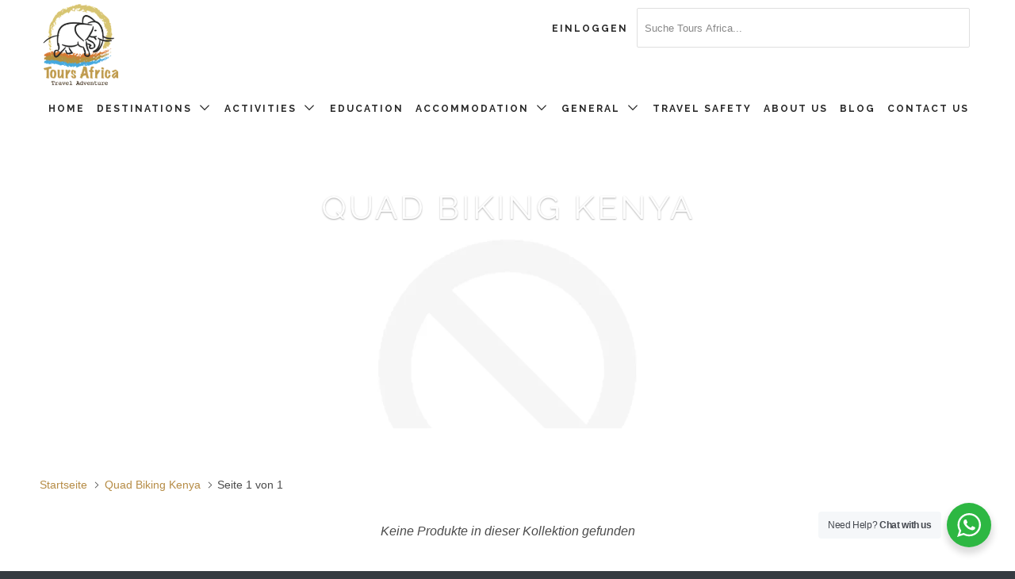

--- FILE ---
content_type: text/html; charset=utf-8
request_url: https://toursafrica.co.za/de/collections/quad-biking-kenya
body_size: 18447
content:
<!DOCTYPE html>
<!--[if lt IE 7 ]><html class="ie ie6" lang="de"> <![endif]-->
<!--[if IE 7 ]><html class="ie ie7" lang="de"> <![endif]-->
<!--[if IE 8 ]><html class="ie ie8" lang="de"> <![endif]-->
<!--[if IE 9 ]><html class="ie ie9" lang="de"> <![endif]-->
<!--[if (gte IE 10)|!(IE)]><!--><html lang="de"> <!--<![endif]-->
  <head>
   <meta name="google-site-verification" content="IHJ8xyNNQC3Ib-uFPycfWn2PuMgWP-dZSdFepLWFhOY" />
   
<!-- Global site tag (gtag.js) - Google Analytics -->
<script async src="https://www.googletagmanager.com/gtag/js?id=UA-109249747-1"></script>
<script>
  window.dataLayer = window.dataLayer || [];
  function gtag(){dataLayer.push(arguments);}
  gtag('js', new Date());

  gtag('config', 'UA-109249747-1');
</script>


    <meta charset="utf-8">
    <meta http-equiv="cleartype" content="on">
    <meta name="robots" content="index,follow">

    
    <title>Quad Biking Kenya - Tours Africa</title>

    

    <!-- Custom Fonts -->
    
      <link href="//fonts.googleapis.com/css?family=.|Raleway:light,normal,bold|Raleway:light,normal,bold|Raleway:light,normal,bold|Raleway:light,normal,bold|" rel="stylesheet" type="text/css" />
    

    

<meta name="author" content="Tours Africa">
<meta property="og:url" content="https://toursafrica.co.za/de/collections/quad-biking-kenya">
<meta property="og:site_name" content="Tours Africa">


  <meta property="og:type" content="product.group">
  <meta property="og:title" content="Quad Biking Kenya">
  





  <meta name="twitter:site" content="@ToursAfricaTrav">

<meta name="twitter:card" content="summary">


    
    

    <!-- Mobile Specific Metas -->
    <meta name="HandheldFriendly" content="True">
    <meta name="MobileOptimized" content="320">
    <meta name="viewport" content="width=device-width,initial-scale=1">
    <meta name="theme-color" content="#ffffff">

    <!-- Stylesheets for Parallax 3.3.0 -->
    <link href="//toursafrica.co.za/cdn/shop/t/30/assets/styles.scss.css?v=68836397779287798061718120522" rel="stylesheet" type="text/css" media="all" />

    
      <link rel="shortcut icon" type="image/x-icon" href="//toursafrica.co.za/cdn/shop/files/favicon_32x32.png?v=1613664701">
    

    <link rel="canonical" href="https://toursafrica.co.za/de/collections/quad-biking-kenya" />

    

    <script src="//toursafrica.co.za/cdn/shop/t/30/assets/app.js?v=169610906844284223921718120428" type="text/javascript"></script>

    <!--[if lte IE 8]>
      <link href="//toursafrica.co.za/cdn/shop/t/30/assets/ie.css?v=1024305471161636101718120428" rel="stylesheet" type="text/css" media="all" />
      <script src="//toursafrica.co.za/cdn/shop/t/30/assets/skrollr.ie.js?v=116292453382836155221718120428" type="text/javascript"></script>
    <![endif]-->
  
  <script>window.performance && window.performance.mark && window.performance.mark('shopify.content_for_header.start');</script><meta id="shopify-digital-wallet" name="shopify-digital-wallet" content="/19756949/digital_wallets/dialog">
<link rel="alternate" type="application/atom+xml" title="Feed" href="/de/collections/quad-biking-kenya.atom" />
<link rel="alternate" hreflang="x-default" href="https://toursafrica.co.za/collections/quad-biking-kenya">
<link rel="alternate" hreflang="en" href="https://toursafrica.co.za/collections/quad-biking-kenya">
<link rel="alternate" hreflang="fr" href="https://toursafrica.co.za/fr/collections/quad-biking-kenya">
<link rel="alternate" hreflang="de" href="https://toursafrica.co.za/de/collections/quad-biking-kenya">
<link rel="alternate" type="application/json+oembed" href="https://toursafrica.co.za/de/collections/quad-biking-kenya.oembed">
<script async="async" src="/checkouts/internal/preloads.js?locale=de-ZA"></script>
<script id="shopify-features" type="application/json">{"accessToken":"5ccf34efee4ccf7963c04036b6fcaf82","betas":["rich-media-storefront-analytics"],"domain":"toursafrica.co.za","predictiveSearch":true,"shopId":19756949,"locale":"de"}</script>
<script>var Shopify = Shopify || {};
Shopify.shop = "toursafrica.myshopify.com";
Shopify.locale = "de";
Shopify.currency = {"active":"ZAR","rate":"1.0"};
Shopify.country = "ZA";
Shopify.theme = {"name":"Parallax 11\/06\/2024","id":139355553941,"schema_name":"Parallax","schema_version":"3.3.0","theme_store_id":688,"role":"main"};
Shopify.theme.handle = "null";
Shopify.theme.style = {"id":null,"handle":null};
Shopify.cdnHost = "toursafrica.co.za/cdn";
Shopify.routes = Shopify.routes || {};
Shopify.routes.root = "/de/";</script>
<script type="module">!function(o){(o.Shopify=o.Shopify||{}).modules=!0}(window);</script>
<script>!function(o){function n(){var o=[];function n(){o.push(Array.prototype.slice.apply(arguments))}return n.q=o,n}var t=o.Shopify=o.Shopify||{};t.loadFeatures=n(),t.autoloadFeatures=n()}(window);</script>
<script id="shop-js-analytics" type="application/json">{"pageType":"collection"}</script>
<script defer="defer" async type="module" src="//toursafrica.co.za/cdn/shopifycloud/shop-js/modules/v2/client.init-shop-cart-sync_HUjMWWU5.de.esm.js"></script>
<script defer="defer" async type="module" src="//toursafrica.co.za/cdn/shopifycloud/shop-js/modules/v2/chunk.common_QpfDqRK1.esm.js"></script>
<script type="module">
  await import("//toursafrica.co.za/cdn/shopifycloud/shop-js/modules/v2/client.init-shop-cart-sync_HUjMWWU5.de.esm.js");
await import("//toursafrica.co.za/cdn/shopifycloud/shop-js/modules/v2/chunk.common_QpfDqRK1.esm.js");

  window.Shopify.SignInWithShop?.initShopCartSync?.({"fedCMEnabled":true,"windoidEnabled":true});

</script>
<script>(function() {
  var isLoaded = false;
  function asyncLoad() {
    if (isLoaded) return;
    isLoaded = true;
    var urls = ["\/\/www.powr.io\/powr.js?powr-token=toursafrica.myshopify.com\u0026external-type=shopify\u0026shop=toursafrica.myshopify.com","https:\/\/chimpstatic.com\/mcjs-connected\/js\/users\/c3ac1526dfa0c70a285458b59\/e9338c32dbf1abcff5b0c1f3e.js?shop=toursafrica.myshopify.com","\/\/d1liekpayvooaz.cloudfront.net\/apps\/customizery\/customizery.js?shop=toursafrica.myshopify.com","https:\/\/aivalabs.com\/cta\/?identity=gY9QvEPBed2Ucf1b48nCQuGB0pT9t6BiX8PamKXQyu85.RG3EsWSe\u0026shop=toursafrica.myshopify.com","https:\/\/aivalabs.com\/cta\/?identity=gY9QvEPBed2Ucf1b48nCQuGB0pT9t6BiX8PamKXQyu85.RG3EsWSe\u0026shop=toursafrica.myshopify.com","\/\/www.powr.io\/powr.js?powr-token=toursafrica.myshopify.com\u0026external-type=shopify\u0026shop=toursafrica.myshopify.com","\/\/static.zotabox.com\/6\/a\/6aeb10d378775ebc5dec77f5a3d1d504\/widgets.js?shop=toursafrica.myshopify.com","https:\/\/aivalabs.com\/cta\/?identity=gY9QvEPBed2Ucf1b48nCQuGB0pT9t6BiX8PamKXQyu85.RG3EsWSe\u0026shop=toursafrica.myshopify.com","https:\/\/cookihq.com\/scripts\/notification\/5b053b47eb037900143b1501?shop=toursafrica.myshopify.com","https:\/\/cdn.shopify.com\/s\/files\/1\/1975\/6949\/t\/26\/assets\/verify-meteor-menu.js?meteor_tier=premium\u0026shop=toursafrica.myshopify.com","https:\/\/productoptions.w3apps.co\/js\/options.js?shop=toursafrica.myshopify.com","https:\/\/shopify.covet.pics\/covet-pics-widget-inject.js?shop=toursafrica.myshopify.com","https:\/\/chimpstatic.com\/mcjs-connected\/js\/users\/43f9c54d95b696a32b0a22d92\/a32f3e767557cc649095907c4.js?shop=toursafrica.myshopify.com","\/\/d3ebne3wf11ejw.cloudfront.net\/1420-7c89e0545650102628ed92f04281101f.js?shop=toursafrica.myshopify.com","https:\/\/www.improvedcontactform.com\/icf.js?shop=toursafrica.myshopify.com"];
    for (var i = 0; i < urls.length; i++) {
      var s = document.createElement('script');
      s.type = 'text/javascript';
      s.async = true;
      s.src = urls[i];
      var x = document.getElementsByTagName('script')[0];
      x.parentNode.insertBefore(s, x);
    }
  };
  if(window.attachEvent) {
    window.attachEvent('onload', asyncLoad);
  } else {
    window.addEventListener('load', asyncLoad, false);
  }
})();</script>
<script id="__st">var __st={"a":19756949,"offset":7200,"reqid":"8674546b-3081-452a-aa5e-4e754053149e-1768837273","pageurl":"toursafrica.co.za\/de\/collections\/quad-biking-kenya","u":"bcbbdb2e67b0","p":"collection","rtyp":"collection","rid":223108268181};</script>
<script>window.ShopifyPaypalV4VisibilityTracking = true;</script>
<script id="captcha-bootstrap">!function(){'use strict';const t='contact',e='account',n='new_comment',o=[[t,t],['blogs',n],['comments',n],[t,'customer']],c=[[e,'customer_login'],[e,'guest_login'],[e,'recover_customer_password'],[e,'create_customer']],r=t=>t.map((([t,e])=>`form[action*='/${t}']:not([data-nocaptcha='true']) input[name='form_type'][value='${e}']`)).join(','),a=t=>()=>t?[...document.querySelectorAll(t)].map((t=>t.form)):[];function s(){const t=[...o],e=r(t);return a(e)}const i='password',u='form_key',d=['recaptcha-v3-token','g-recaptcha-response','h-captcha-response',i],f=()=>{try{return window.sessionStorage}catch{return}},m='__shopify_v',_=t=>t.elements[u];function p(t,e,n=!1){try{const o=window.sessionStorage,c=JSON.parse(o.getItem(e)),{data:r}=function(t){const{data:e,action:n}=t;return t[m]||n?{data:e,action:n}:{data:t,action:n}}(c);for(const[e,n]of Object.entries(r))t.elements[e]&&(t.elements[e].value=n);n&&o.removeItem(e)}catch(o){console.error('form repopulation failed',{error:o})}}const l='form_type',E='cptcha';function T(t){t.dataset[E]=!0}const w=window,h=w.document,L='Shopify',v='ce_forms',y='captcha';let A=!1;((t,e)=>{const n=(g='f06e6c50-85a8-45c8-87d0-21a2b65856fe',I='https://cdn.shopify.com/shopifycloud/storefront-forms-hcaptcha/ce_storefront_forms_captcha_hcaptcha.v1.5.2.iife.js',D={infoText:'Durch hCaptcha geschützt',privacyText:'Datenschutz',termsText:'Allgemeine Geschäftsbedingungen'},(t,e,n)=>{const o=w[L][v],c=o.bindForm;if(c)return c(t,g,e,D).then(n);var r;o.q.push([[t,g,e,D],n]),r=I,A||(h.body.append(Object.assign(h.createElement('script'),{id:'captcha-provider',async:!0,src:r})),A=!0)});var g,I,D;w[L]=w[L]||{},w[L][v]=w[L][v]||{},w[L][v].q=[],w[L][y]=w[L][y]||{},w[L][y].protect=function(t,e){n(t,void 0,e),T(t)},Object.freeze(w[L][y]),function(t,e,n,w,h,L){const[v,y,A,g]=function(t,e,n){const i=e?o:[],u=t?c:[],d=[...i,...u],f=r(d),m=r(i),_=r(d.filter((([t,e])=>n.includes(e))));return[a(f),a(m),a(_),s()]}(w,h,L),I=t=>{const e=t.target;return e instanceof HTMLFormElement?e:e&&e.form},D=t=>v().includes(t);t.addEventListener('submit',(t=>{const e=I(t);if(!e)return;const n=D(e)&&!e.dataset.hcaptchaBound&&!e.dataset.recaptchaBound,o=_(e),c=g().includes(e)&&(!o||!o.value);(n||c)&&t.preventDefault(),c&&!n&&(function(t){try{if(!f())return;!function(t){const e=f();if(!e)return;const n=_(t);if(!n)return;const o=n.value;o&&e.removeItem(o)}(t);const e=Array.from(Array(32),(()=>Math.random().toString(36)[2])).join('');!function(t,e){_(t)||t.append(Object.assign(document.createElement('input'),{type:'hidden',name:u})),t.elements[u].value=e}(t,e),function(t,e){const n=f();if(!n)return;const o=[...t.querySelectorAll(`input[type='${i}']`)].map((({name:t})=>t)),c=[...d,...o],r={};for(const[a,s]of new FormData(t).entries())c.includes(a)||(r[a]=s);n.setItem(e,JSON.stringify({[m]:1,action:t.action,data:r}))}(t,e)}catch(e){console.error('failed to persist form',e)}}(e),e.submit())}));const S=(t,e)=>{t&&!t.dataset[E]&&(n(t,e.some((e=>e===t))),T(t))};for(const o of['focusin','change'])t.addEventListener(o,(t=>{const e=I(t);D(e)&&S(e,y())}));const B=e.get('form_key'),M=e.get(l),P=B&&M;t.addEventListener('DOMContentLoaded',(()=>{const t=y();if(P)for(const e of t)e.elements[l].value===M&&p(e,B);[...new Set([...A(),...v().filter((t=>'true'===t.dataset.shopifyCaptcha))])].forEach((e=>S(e,t)))}))}(h,new URLSearchParams(w.location.search),n,t,e,['guest_login'])})(!0,!0)}();</script>
<script integrity="sha256-4kQ18oKyAcykRKYeNunJcIwy7WH5gtpwJnB7kiuLZ1E=" data-source-attribution="shopify.loadfeatures" defer="defer" src="//toursafrica.co.za/cdn/shopifycloud/storefront/assets/storefront/load_feature-a0a9edcb.js" crossorigin="anonymous"></script>
<script data-source-attribution="shopify.dynamic_checkout.dynamic.init">var Shopify=Shopify||{};Shopify.PaymentButton=Shopify.PaymentButton||{isStorefrontPortableWallets:!0,init:function(){window.Shopify.PaymentButton.init=function(){};var t=document.createElement("script");t.src="https://toursafrica.co.za/cdn/shopifycloud/portable-wallets/latest/portable-wallets.de.js",t.type="module",document.head.appendChild(t)}};
</script>
<script data-source-attribution="shopify.dynamic_checkout.buyer_consent">
  function portableWalletsHideBuyerConsent(e){var t=document.getElementById("shopify-buyer-consent"),n=document.getElementById("shopify-subscription-policy-button");t&&n&&(t.classList.add("hidden"),t.setAttribute("aria-hidden","true"),n.removeEventListener("click",e))}function portableWalletsShowBuyerConsent(e){var t=document.getElementById("shopify-buyer-consent"),n=document.getElementById("shopify-subscription-policy-button");t&&n&&(t.classList.remove("hidden"),t.removeAttribute("aria-hidden"),n.addEventListener("click",e))}window.Shopify?.PaymentButton&&(window.Shopify.PaymentButton.hideBuyerConsent=portableWalletsHideBuyerConsent,window.Shopify.PaymentButton.showBuyerConsent=portableWalletsShowBuyerConsent);
</script>
<script data-source-attribution="shopify.dynamic_checkout.cart.bootstrap">document.addEventListener("DOMContentLoaded",(function(){function t(){return document.querySelector("shopify-accelerated-checkout-cart, shopify-accelerated-checkout")}if(t())Shopify.PaymentButton.init();else{new MutationObserver((function(e,n){t()&&(Shopify.PaymentButton.init(),n.disconnect())})).observe(document.body,{childList:!0,subtree:!0})}}));
</script>

<script>window.performance && window.performance.mark && window.performance.mark('shopify.content_for_header.end');</script>
    
  <!-- "snippets/hulkcode_common.liquid" was not rendered, the associated app was uninstalled -->
  <!-- "snippets/shogun-head.liquid" was not rendered, the associated app was uninstalled -->
<!--Gem_Page_Header_Script-->
<!-- "snippets/gem-app-header-scripts.liquid" was not rendered, the associated app was uninstalled -->
<!--End_Gem_Page_Header_Script-->
<link rel="stylesheet" href="//toursafrica.co.za/cdn/shop/t/30/assets/seedgrow-whatsapp-style.css?v=32773064774679945221718120428">


<!-- BEGIN app block: shopify://apps/meteor-mega-menu/blocks/app_embed/9412d6a7-f8f8-4d65-b9ae-2737c2f0f45b -->


    <script>
        window.MeteorMenu = {
            // These will get handled by the Meteor class constructor
            registeredCallbacks: [],
            api: {
                on: (eventName, callback) => {
                    window.MeteorMenu.registeredCallbacks.push([eventName, callback]);
                }
            },
            revisionFileUrl: "\/\/toursafrica.co.za\/cdn\/shop\/files\/meteor-mega-menus.json?v=16460753920530820875",
            storefrontAccessToken: "8f374c812065ac30375fddb3c18f5140",
            localeRootPath: "\/de",
            languageCode: "de".toUpperCase(),
            countryCode: "ZA",
            shop: {
                domain: "toursafrica.co.za",
                permanentDomain: "toursafrica.myshopify.com",
                moneyFormat: "R {{amount}}",
                currency: "ZAR"
            },
            options: {
                desktopSelector: "",
                mobileSelector: "",
                disableDesktop: false,
                disableMobile: false,
                navigationLinkSpacing: 16,
                navigationLinkCaretStyle: "outline",
                menuDisplayAnimation: "none",
                menuCenterInViewport: false,
                menuVerticalOffset: 10,
                menuVerticalPadding: 0,
                menuJustifyContent: "flex-start",
                menuFontSize: 16,
                menuFontWeight: "400",
                menuTextTransform: "none",
                menuDisplayAction: "hover",
                menuDisplayDelay: "0",
                externalLinksInNewTab: null,
                mobileBreakpoint: 0,
                addonsEnabled: false
            }
        }
    </script>

<style data-app-injected='MeteorMenu'>
        
    </style><!-- END app block --><script src="https://cdn.shopify.com/extensions/76e9d4ee-cb70-4261-beaf-5f72a563488e/meteor-mega-menu-25/assets/meteor-menu.js" type="text/javascript" defer="defer"></script>
<link href="https://cdn.shopify.com/extensions/76e9d4ee-cb70-4261-beaf-5f72a563488e/meteor-mega-menu-25/assets/meteor-menu.css" rel="stylesheet" type="text/css" media="all">
<meta property="og:image" content="https://cdn.shopify.com/s/files/1/1975/6949/files/thumbnail_1.png?height=628&pad_color=ffffff&v=1613672939&width=1200" />
<meta property="og:image:secure_url" content="https://cdn.shopify.com/s/files/1/1975/6949/files/thumbnail_1.png?height=628&pad_color=ffffff&v=1613672939&width=1200" />
<meta property="og:image:width" content="1200" />
<meta property="og:image:height" content="628" />
<link href="https://monorail-edge.shopifysvc.com" rel="dns-prefetch">
<script>(function(){if ("sendBeacon" in navigator && "performance" in window) {try {var session_token_from_headers = performance.getEntriesByType('navigation')[0].serverTiming.find(x => x.name == '_s').description;} catch {var session_token_from_headers = undefined;}var session_cookie_matches = document.cookie.match(/_shopify_s=([^;]*)/);var session_token_from_cookie = session_cookie_matches && session_cookie_matches.length === 2 ? session_cookie_matches[1] : "";var session_token = session_token_from_headers || session_token_from_cookie || "";function handle_abandonment_event(e) {var entries = performance.getEntries().filter(function(entry) {return /monorail-edge.shopifysvc.com/.test(entry.name);});if (!window.abandonment_tracked && entries.length === 0) {window.abandonment_tracked = true;var currentMs = Date.now();var navigation_start = performance.timing.navigationStart;var payload = {shop_id: 19756949,url: window.location.href,navigation_start,duration: currentMs - navigation_start,session_token,page_type: "collection"};window.navigator.sendBeacon("https://monorail-edge.shopifysvc.com/v1/produce", JSON.stringify({schema_id: "online_store_buyer_site_abandonment/1.1",payload: payload,metadata: {event_created_at_ms: currentMs,event_sent_at_ms: currentMs}}));}}window.addEventListener('pagehide', handle_abandonment_event);}}());</script>
<script id="web-pixels-manager-setup">(function e(e,d,r,n,o){if(void 0===o&&(o={}),!Boolean(null===(a=null===(i=window.Shopify)||void 0===i?void 0:i.analytics)||void 0===a?void 0:a.replayQueue)){var i,a;window.Shopify=window.Shopify||{};var t=window.Shopify;t.analytics=t.analytics||{};var s=t.analytics;s.replayQueue=[],s.publish=function(e,d,r){return s.replayQueue.push([e,d,r]),!0};try{self.performance.mark("wpm:start")}catch(e){}var l=function(){var e={modern:/Edge?\/(1{2}[4-9]|1[2-9]\d|[2-9]\d{2}|\d{4,})\.\d+(\.\d+|)|Firefox\/(1{2}[4-9]|1[2-9]\d|[2-9]\d{2}|\d{4,})\.\d+(\.\d+|)|Chrom(ium|e)\/(9{2}|\d{3,})\.\d+(\.\d+|)|(Maci|X1{2}).+ Version\/(15\.\d+|(1[6-9]|[2-9]\d|\d{3,})\.\d+)([,.]\d+|)( \(\w+\)|)( Mobile\/\w+|) Safari\/|Chrome.+OPR\/(9{2}|\d{3,})\.\d+\.\d+|(CPU[ +]OS|iPhone[ +]OS|CPU[ +]iPhone|CPU IPhone OS|CPU iPad OS)[ +]+(15[._]\d+|(1[6-9]|[2-9]\d|\d{3,})[._]\d+)([._]\d+|)|Android:?[ /-](13[3-9]|1[4-9]\d|[2-9]\d{2}|\d{4,})(\.\d+|)(\.\d+|)|Android.+Firefox\/(13[5-9]|1[4-9]\d|[2-9]\d{2}|\d{4,})\.\d+(\.\d+|)|Android.+Chrom(ium|e)\/(13[3-9]|1[4-9]\d|[2-9]\d{2}|\d{4,})\.\d+(\.\d+|)|SamsungBrowser\/([2-9]\d|\d{3,})\.\d+/,legacy:/Edge?\/(1[6-9]|[2-9]\d|\d{3,})\.\d+(\.\d+|)|Firefox\/(5[4-9]|[6-9]\d|\d{3,})\.\d+(\.\d+|)|Chrom(ium|e)\/(5[1-9]|[6-9]\d|\d{3,})\.\d+(\.\d+|)([\d.]+$|.*Safari\/(?![\d.]+ Edge\/[\d.]+$))|(Maci|X1{2}).+ Version\/(10\.\d+|(1[1-9]|[2-9]\d|\d{3,})\.\d+)([,.]\d+|)( \(\w+\)|)( Mobile\/\w+|) Safari\/|Chrome.+OPR\/(3[89]|[4-9]\d|\d{3,})\.\d+\.\d+|(CPU[ +]OS|iPhone[ +]OS|CPU[ +]iPhone|CPU IPhone OS|CPU iPad OS)[ +]+(10[._]\d+|(1[1-9]|[2-9]\d|\d{3,})[._]\d+)([._]\d+|)|Android:?[ /-](13[3-9]|1[4-9]\d|[2-9]\d{2}|\d{4,})(\.\d+|)(\.\d+|)|Mobile Safari.+OPR\/([89]\d|\d{3,})\.\d+\.\d+|Android.+Firefox\/(13[5-9]|1[4-9]\d|[2-9]\d{2}|\d{4,})\.\d+(\.\d+|)|Android.+Chrom(ium|e)\/(13[3-9]|1[4-9]\d|[2-9]\d{2}|\d{4,})\.\d+(\.\d+|)|Android.+(UC? ?Browser|UCWEB|U3)[ /]?(15\.([5-9]|\d{2,})|(1[6-9]|[2-9]\d|\d{3,})\.\d+)\.\d+|SamsungBrowser\/(5\.\d+|([6-9]|\d{2,})\.\d+)|Android.+MQ{2}Browser\/(14(\.(9|\d{2,})|)|(1[5-9]|[2-9]\d|\d{3,})(\.\d+|))(\.\d+|)|K[Aa][Ii]OS\/(3\.\d+|([4-9]|\d{2,})\.\d+)(\.\d+|)/},d=e.modern,r=e.legacy,n=navigator.userAgent;return n.match(d)?"modern":n.match(r)?"legacy":"unknown"}(),u="modern"===l?"modern":"legacy",c=(null!=n?n:{modern:"",legacy:""})[u],f=function(e){return[e.baseUrl,"/wpm","/b",e.hashVersion,"modern"===e.buildTarget?"m":"l",".js"].join("")}({baseUrl:d,hashVersion:r,buildTarget:u}),m=function(e){var d=e.version,r=e.bundleTarget,n=e.surface,o=e.pageUrl,i=e.monorailEndpoint;return{emit:function(e){var a=e.status,t=e.errorMsg,s=(new Date).getTime(),l=JSON.stringify({metadata:{event_sent_at_ms:s},events:[{schema_id:"web_pixels_manager_load/3.1",payload:{version:d,bundle_target:r,page_url:o,status:a,surface:n,error_msg:t},metadata:{event_created_at_ms:s}}]});if(!i)return console&&console.warn&&console.warn("[Web Pixels Manager] No Monorail endpoint provided, skipping logging."),!1;try{return self.navigator.sendBeacon.bind(self.navigator)(i,l)}catch(e){}var u=new XMLHttpRequest;try{return u.open("POST",i,!0),u.setRequestHeader("Content-Type","text/plain"),u.send(l),!0}catch(e){return console&&console.warn&&console.warn("[Web Pixels Manager] Got an unhandled error while logging to Monorail."),!1}}}}({version:r,bundleTarget:l,surface:e.surface,pageUrl:self.location.href,monorailEndpoint:e.monorailEndpoint});try{o.browserTarget=l,function(e){var d=e.src,r=e.async,n=void 0===r||r,o=e.onload,i=e.onerror,a=e.sri,t=e.scriptDataAttributes,s=void 0===t?{}:t,l=document.createElement("script"),u=document.querySelector("head"),c=document.querySelector("body");if(l.async=n,l.src=d,a&&(l.integrity=a,l.crossOrigin="anonymous"),s)for(var f in s)if(Object.prototype.hasOwnProperty.call(s,f))try{l.dataset[f]=s[f]}catch(e){}if(o&&l.addEventListener("load",o),i&&l.addEventListener("error",i),u)u.appendChild(l);else{if(!c)throw new Error("Did not find a head or body element to append the script");c.appendChild(l)}}({src:f,async:!0,onload:function(){if(!function(){var e,d;return Boolean(null===(d=null===(e=window.Shopify)||void 0===e?void 0:e.analytics)||void 0===d?void 0:d.initialized)}()){var d=window.webPixelsManager.init(e)||void 0;if(d){var r=window.Shopify.analytics;r.replayQueue.forEach((function(e){var r=e[0],n=e[1],o=e[2];d.publishCustomEvent(r,n,o)})),r.replayQueue=[],r.publish=d.publishCustomEvent,r.visitor=d.visitor,r.initialized=!0}}},onerror:function(){return m.emit({status:"failed",errorMsg:"".concat(f," has failed to load")})},sri:function(e){var d=/^sha384-[A-Za-z0-9+/=]+$/;return"string"==typeof e&&d.test(e)}(c)?c:"",scriptDataAttributes:o}),m.emit({status:"loading"})}catch(e){m.emit({status:"failed",errorMsg:(null==e?void 0:e.message)||"Unknown error"})}}})({shopId: 19756949,storefrontBaseUrl: "https://toursafrica.co.za",extensionsBaseUrl: "https://extensions.shopifycdn.com/cdn/shopifycloud/web-pixels-manager",monorailEndpoint: "https://monorail-edge.shopifysvc.com/unstable/produce_batch",surface: "storefront-renderer",enabledBetaFlags: ["2dca8a86"],webPixelsConfigList: [{"id":"1239122069","configuration":"{\"config\":\"{\\\"google_tag_ids\\\":[\\\"AW-17223209362\\\",\\\"G-6WL3VBPFTS\\\",\\\"G-C40MNEBQDR\\\"],\\\"gtag_events\\\":[{\\\"type\\\":\\\"begin_checkout\\\",\\\"action_label\\\":[\\\"AW-17223209362\\\/XbFwCKad4d0aEJKj1ZRA\\\",\\\"G-6WL3VBPFTS\\\",\\\"AW-17223209362\\\",\\\"G-C40MNEBQDR\\\"]},{\\\"type\\\":\\\"search\\\",\\\"action_label\\\":[\\\"AW-17223209362\\\/mDaXCNCd4d0aEJKj1ZRA\\\",\\\"G-6WL3VBPFTS\\\",\\\"AW-17223209362\\\",\\\"G-C40MNEBQDR\\\"]},{\\\"type\\\":\\\"view_item\\\",\\\"action_label\\\":[\\\"AW-17223209362\\\/HXlJCM2d4d0aEJKj1ZRA\\\",\\\"G-6WL3VBPFTS\\\",\\\"AW-17223209362\\\",\\\"G-C40MNEBQDR\\\"]},{\\\"type\\\":\\\"purchase\\\",\\\"action_label\\\":[\\\"AW-17223209362\\\/DN-LCKOd4d0aEJKj1ZRA\\\",\\\"G-6WL3VBPFTS\\\",\\\"AW-17223209362\\\",\\\"G-C40MNEBQDR\\\"]},{\\\"type\\\":\\\"page_view\\\",\\\"action_label\\\":[\\\"AW-17223209362\\\/1lE-CKyd4d0aEJKj1ZRA\\\",\\\"G-6WL3VBPFTS\\\",\\\"AW-17223209362\\\",\\\"G-C40MNEBQDR\\\"]},{\\\"type\\\":\\\"add_payment_info\\\",\\\"action_label\\\":[\\\"AW-17223209362\\\/cYGXCNOd4d0aEJKj1ZRA\\\",\\\"G-6WL3VBPFTS\\\",\\\"AW-17223209362\\\",\\\"G-C40MNEBQDR\\\"]},{\\\"type\\\":\\\"add_to_cart\\\",\\\"action_label\\\":[\\\"AW-17223209362\\\/xEdoCKmd4d0aEJKj1ZRA\\\",\\\"G-6WL3VBPFTS\\\",\\\"AW-17223209362\\\",\\\"G-C40MNEBQDR\\\"]}],\\\"enable_monitoring_mode\\\":false}\"}","eventPayloadVersion":"v1","runtimeContext":"OPEN","scriptVersion":"b2a88bafab3e21179ed38636efcd8a93","type":"APP","apiClientId":1780363,"privacyPurposes":[],"dataSharingAdjustments":{"protectedCustomerApprovalScopes":["read_customer_address","read_customer_email","read_customer_name","read_customer_personal_data","read_customer_phone"]}},{"id":"106004629","eventPayloadVersion":"v1","runtimeContext":"LAX","scriptVersion":"1","type":"CUSTOM","privacyPurposes":["ANALYTICS"],"name":"Google Analytics tag (migrated)"},{"id":"shopify-app-pixel","configuration":"{}","eventPayloadVersion":"v1","runtimeContext":"STRICT","scriptVersion":"0450","apiClientId":"shopify-pixel","type":"APP","privacyPurposes":["ANALYTICS","MARKETING"]},{"id":"shopify-custom-pixel","eventPayloadVersion":"v1","runtimeContext":"LAX","scriptVersion":"0450","apiClientId":"shopify-pixel","type":"CUSTOM","privacyPurposes":["ANALYTICS","MARKETING"]}],isMerchantRequest: false,initData: {"shop":{"name":"Tours Africa","paymentSettings":{"currencyCode":"ZAR"},"myshopifyDomain":"toursafrica.myshopify.com","countryCode":"ZA","storefrontUrl":"https:\/\/toursafrica.co.za\/de"},"customer":null,"cart":null,"checkout":null,"productVariants":[],"purchasingCompany":null},},"https://toursafrica.co.za/cdn","fcfee988w5aeb613cpc8e4bc33m6693e112",{"modern":"","legacy":""},{"shopId":"19756949","storefrontBaseUrl":"https:\/\/toursafrica.co.za","extensionBaseUrl":"https:\/\/extensions.shopifycdn.com\/cdn\/shopifycloud\/web-pixels-manager","surface":"storefront-renderer","enabledBetaFlags":"[\"2dca8a86\"]","isMerchantRequest":"false","hashVersion":"fcfee988w5aeb613cpc8e4bc33m6693e112","publish":"custom","events":"[[\"page_viewed\",{}],[\"collection_viewed\",{\"collection\":{\"id\":\"223108268181\",\"title\":\"Quad Biking Kenya\",\"productVariants\":[]}}]]"});</script><script>
  window.ShopifyAnalytics = window.ShopifyAnalytics || {};
  window.ShopifyAnalytics.meta = window.ShopifyAnalytics.meta || {};
  window.ShopifyAnalytics.meta.currency = 'ZAR';
  var meta = {"products":[],"page":{"pageType":"collection","resourceType":"collection","resourceId":223108268181,"requestId":"8674546b-3081-452a-aa5e-4e754053149e-1768837273"}};
  for (var attr in meta) {
    window.ShopifyAnalytics.meta[attr] = meta[attr];
  }
</script>
<script class="analytics">
  (function () {
    var customDocumentWrite = function(content) {
      var jquery = null;

      if (window.jQuery) {
        jquery = window.jQuery;
      } else if (window.Checkout && window.Checkout.$) {
        jquery = window.Checkout.$;
      }

      if (jquery) {
        jquery('body').append(content);
      }
    };

    var hasLoggedConversion = function(token) {
      if (token) {
        return document.cookie.indexOf('loggedConversion=' + token) !== -1;
      }
      return false;
    }

    var setCookieIfConversion = function(token) {
      if (token) {
        var twoMonthsFromNow = new Date(Date.now());
        twoMonthsFromNow.setMonth(twoMonthsFromNow.getMonth() + 2);

        document.cookie = 'loggedConversion=' + token + '; expires=' + twoMonthsFromNow;
      }
    }

    var trekkie = window.ShopifyAnalytics.lib = window.trekkie = window.trekkie || [];
    if (trekkie.integrations) {
      return;
    }
    trekkie.methods = [
      'identify',
      'page',
      'ready',
      'track',
      'trackForm',
      'trackLink'
    ];
    trekkie.factory = function(method) {
      return function() {
        var args = Array.prototype.slice.call(arguments);
        args.unshift(method);
        trekkie.push(args);
        return trekkie;
      };
    };
    for (var i = 0; i < trekkie.methods.length; i++) {
      var key = trekkie.methods[i];
      trekkie[key] = trekkie.factory(key);
    }
    trekkie.load = function(config) {
      trekkie.config = config || {};
      trekkie.config.initialDocumentCookie = document.cookie;
      var first = document.getElementsByTagName('script')[0];
      var script = document.createElement('script');
      script.type = 'text/javascript';
      script.onerror = function(e) {
        var scriptFallback = document.createElement('script');
        scriptFallback.type = 'text/javascript';
        scriptFallback.onerror = function(error) {
                var Monorail = {
      produce: function produce(monorailDomain, schemaId, payload) {
        var currentMs = new Date().getTime();
        var event = {
          schema_id: schemaId,
          payload: payload,
          metadata: {
            event_created_at_ms: currentMs,
            event_sent_at_ms: currentMs
          }
        };
        return Monorail.sendRequest("https://" + monorailDomain + "/v1/produce", JSON.stringify(event));
      },
      sendRequest: function sendRequest(endpointUrl, payload) {
        // Try the sendBeacon API
        if (window && window.navigator && typeof window.navigator.sendBeacon === 'function' && typeof window.Blob === 'function' && !Monorail.isIos12()) {
          var blobData = new window.Blob([payload], {
            type: 'text/plain'
          });

          if (window.navigator.sendBeacon(endpointUrl, blobData)) {
            return true;
          } // sendBeacon was not successful

        } // XHR beacon

        var xhr = new XMLHttpRequest();

        try {
          xhr.open('POST', endpointUrl);
          xhr.setRequestHeader('Content-Type', 'text/plain');
          xhr.send(payload);
        } catch (e) {
          console.log(e);
        }

        return false;
      },
      isIos12: function isIos12() {
        return window.navigator.userAgent.lastIndexOf('iPhone; CPU iPhone OS 12_') !== -1 || window.navigator.userAgent.lastIndexOf('iPad; CPU OS 12_') !== -1;
      }
    };
    Monorail.produce('monorail-edge.shopifysvc.com',
      'trekkie_storefront_load_errors/1.1',
      {shop_id: 19756949,
      theme_id: 139355553941,
      app_name: "storefront",
      context_url: window.location.href,
      source_url: "//toursafrica.co.za/cdn/s/trekkie.storefront.cd680fe47e6c39ca5d5df5f0a32d569bc48c0f27.min.js"});

        };
        scriptFallback.async = true;
        scriptFallback.src = '//toursafrica.co.za/cdn/s/trekkie.storefront.cd680fe47e6c39ca5d5df5f0a32d569bc48c0f27.min.js';
        first.parentNode.insertBefore(scriptFallback, first);
      };
      script.async = true;
      script.src = '//toursafrica.co.za/cdn/s/trekkie.storefront.cd680fe47e6c39ca5d5df5f0a32d569bc48c0f27.min.js';
      first.parentNode.insertBefore(script, first);
    };
    trekkie.load(
      {"Trekkie":{"appName":"storefront","development":false,"defaultAttributes":{"shopId":19756949,"isMerchantRequest":null,"themeId":139355553941,"themeCityHash":"5514656659031826981","contentLanguage":"de","currency":"ZAR","eventMetadataId":"37f0a4be-7e83-42f5-952c-c8a23ed1ddd2"},"isServerSideCookieWritingEnabled":true,"monorailRegion":"shop_domain","enabledBetaFlags":["65f19447"]},"Session Attribution":{},"S2S":{"facebookCapiEnabled":false,"source":"trekkie-storefront-renderer","apiClientId":580111}}
    );

    var loaded = false;
    trekkie.ready(function() {
      if (loaded) return;
      loaded = true;

      window.ShopifyAnalytics.lib = window.trekkie;

      var originalDocumentWrite = document.write;
      document.write = customDocumentWrite;
      try { window.ShopifyAnalytics.merchantGoogleAnalytics.call(this); } catch(error) {};
      document.write = originalDocumentWrite;

      window.ShopifyAnalytics.lib.page(null,{"pageType":"collection","resourceType":"collection","resourceId":223108268181,"requestId":"8674546b-3081-452a-aa5e-4e754053149e-1768837273","shopifyEmitted":true});

      var match = window.location.pathname.match(/checkouts\/(.+)\/(thank_you|post_purchase)/)
      var token = match? match[1]: undefined;
      if (!hasLoggedConversion(token)) {
        setCookieIfConversion(token);
        window.ShopifyAnalytics.lib.track("Viewed Product Category",{"currency":"ZAR","category":"Collection: quad-biking-kenya","collectionName":"quad-biking-kenya","collectionId":223108268181,"nonInteraction":true},undefined,undefined,{"shopifyEmitted":true});
      }
    });


        var eventsListenerScript = document.createElement('script');
        eventsListenerScript.async = true;
        eventsListenerScript.src = "//toursafrica.co.za/cdn/shopifycloud/storefront/assets/shop_events_listener-3da45d37.js";
        document.getElementsByTagName('head')[0].appendChild(eventsListenerScript);

})();</script>
  <script>
  if (!window.ga || (window.ga && typeof window.ga !== 'function')) {
    window.ga = function ga() {
      (window.ga.q = window.ga.q || []).push(arguments);
      if (window.Shopify && window.Shopify.analytics && typeof window.Shopify.analytics.publish === 'function') {
        window.Shopify.analytics.publish("ga_stub_called", {}, {sendTo: "google_osp_migration"});
      }
      console.error("Shopify's Google Analytics stub called with:", Array.from(arguments), "\nSee https://help.shopify.com/manual/promoting-marketing/pixels/pixel-migration#google for more information.");
    };
    if (window.Shopify && window.Shopify.analytics && typeof window.Shopify.analytics.publish === 'function') {
      window.Shopify.analytics.publish("ga_stub_initialized", {}, {sendTo: "google_osp_migration"});
    }
  }
</script>
<script
  defer
  src="https://toursafrica.co.za/cdn/shopifycloud/perf-kit/shopify-perf-kit-3.0.4.min.js"
  data-application="storefront-renderer"
  data-shop-id="19756949"
  data-render-region="gcp-us-central1"
  data-page-type="collection"
  data-theme-instance-id="139355553941"
  data-theme-name="Parallax"
  data-theme-version="3.3.0"
  data-monorail-region="shop_domain"
  data-resource-timing-sampling-rate="10"
  data-shs="true"
  data-shs-beacon="true"
  data-shs-export-with-fetch="true"
  data-shs-logs-sample-rate="1"
  data-shs-beacon-endpoint="https://toursafrica.co.za/api/collect"
></script>
</head>

  

  <body class="collection feature_image">
    <div id="content_wrapper">
      <div id="shopify-section-header" class="shopify-section header-section">

<div id="header" class="mm-fixed-top Fixed mobile-header mobile-sticky-header--false" data-search-enabled="true">
  <a href="#nav" class="icon-menu"><span>Menü</span></a>
  <a href="https://toursafrica.co.za" title="Tours Africa" class="mobile_logo logo">
    
      <img src="//toursafrica.co.za/cdn/shop/files/fb-profile1234_76d49f4d-c7cf-4fa7-9611-72609d582f81_410x.png?v=1613664604" alt="Tours Africa" />
    
  </a>
  <!-- HC - Cart link - 17 Oct '17 -->
  <!-- HC - Removing Cart link - 07 October '20 
  <a href="https://toursafrica.activitar.com/bookings/checkout" class="icon-cart right"></a> -->

</div>

<div class="hidden">
  <div id="nav">
    <ul>
      
        
          <li ><a href="/de">Home</a></li>
        
      
        
          <li >
          
            <a href="/de/collections/destinations">Destinations</a>
          
            <ul>
              
                
                <li >
                  
                    <a href="/de/collections/angola">Angola</a>
                  
                  <ul>
                    
                      <li >
                      <a href="/de/collections/multi-day-tours-angola">Multi Day Tours Angola</a>
                      </li>
                    
                  </ul>
                </li>
                
              
                
                <li >
                  
                    <a href="/de/collections/botswana">Botswana</a>
                  
                  <ul>
                    
                      <li >
                      <a href="/de/collections/botswana-safari">Animals</a>
                      </li>
                    
                      <li >
                      <a href="/de/collections/city-botswana">City</a>
                      </li>
                    
                      <li >
                      <a href="/de/collections/boat-tours-botswana">River</a>
                      </li>
                    
                      <li >
                      <a href="/de/collections/botswana-multi-day-tours">Multi Day Tours Botswana</a>
                      </li>
                    
                  </ul>
                </li>
                
              
                
                <li >
                  
                    <a href="/de/collections/kenya">Kenya</a>
                  
                  <ul>
                    
                      <li >
                      <a href="/de/collections/kenya-multi-day-tours">Multi Day Tours Kenya</a>
                      </li>
                    
                  </ul>
                </li>
                
              
                
                <li >
                  
                    <a href="/de/collections/mozambique">Mozambique</a>
                  
                  <ul>
                    
                      <li >
                      <a href="/de/collections/mozambique-multi-day-tours">Multi Day Tours Mozambique</a>
                      </li>
                    
                  </ul>
                </li>
                
              
                
                <li >
                  
                    <a href="/de/collections/namibia">Namibia</a>
                  
                  <ul>
                    
                      <li >
                      <a href="/de/collections/namibia-multi-day-tours">Multi Day Tours Namibia</a>
                      </li>
                    
                  </ul>
                </li>
                
              
                
                <li >
                  
                    <a href="/de/collections/rwanda">Rwanda</a>
                  
                  <ul>
                    
                      <li >
                      <a href="/de/collections/multi-day-tours-rwanda">Multi Day Tours Rwanda</a>
                      </li>
                    
                  </ul>
                </li>
                
              
                
                <li >
                  
                    <a href="/de/collections/south-africa">South Africa</a>
                  
                  <ul>
                    
                      <li >
                      <a href="/de/collections/animals-south-africa">Animals</a>
                      </li>
                    
                      <li >
                      <a href="/de/collections/city-south-africa">City</a>
                      </li>
                    
                      <li >
                      <a href="/de/collections/mountain-south-africa">Mountain</a>
                      </li>
                    
                      <li >
                      <a href="/de/collections/trail-track-south-africa">Trail & Track</a>
                      </li>
                    
                      <li >
                      <a href="/de/collections/underwater-south-africa">Underwater</a>
                      </li>
                    
                      <li >
                      <a href="/de/collections/multi-day-tours-south-africa">Multi Day Tours South Africa</a>
                      </li>
                    
                  </ul>
                </li>
                
              
                
                <li >
                  
                    <a href="/de/collections/zimbabwe">Zimbabwe</a>
                  
                  <ul>
                    
                      <li >
                      <a href="/de/collections/white-water-rafting-victoria-falls">River</a>
                      </li>
                    
                  </ul>
                </li>
                
              
            </ul>
          </li>
        
      
        
          <li >
          
            <a href="/de/collections/activities">Activities</a>
          
            <ul>
              
                
                <li >
                  
                    <a href="/de/collections/animals">Animals</a>
                  
                  <ul>
                    
                      <li >
                      <a href="/de/collections/africa-safaris">Safari</a>
                      </li>
                    
                      <li >
                      <a href="/de/collections/wildlife-encounters">Wildlife Sanctuaries</a>
                      </li>
                    
                      <li >
                      <a href="/de/collections/multi-day-safari-tours">Multi Day Safari Tours</a>
                      </li>
                    
                  </ul>
                </li>
                
              
                
                <li >
                  
                    <a href="/de/collections/city">City</a>
                  
                  <ul>
                    
                      <li >
                      <a href="/de/collections/cultural-experiences">Cultural Experiences</a>
                      </li>
                    
                      <li >
                      <a href="/de/collections/sightseeing">Sightseeing Tours</a>
                      </li>
                    
                      <li >
                      <a href="/de/collections/winelands-tours-south-africa">Wine Tours</a>
                      </li>
                    
                      <li >
                      <a href="/de/collections/multi-day-city-tours">Multi Day City Tours</a>
                      </li>
                    
                  </ul>
                </li>
                
              
                
                <li >
                  
                    <a href="/de/collections/mountain">Mountain</a>
                  
                  <ul>
                    
                      <li >
                      <a href="/de/collections/abseiling-south-africa">Abseiling</a>
                      </li>
                    
                      <li >
                      <a href="/de/collections/kloofing-south-africa">Canyoning</a>
                      </li>
                    
                      <li >
                      <a href="/de/collections/hiking-south-africa">Hiking</a>
                      </li>
                    
                      <li >
                      <a href="/de/collections/paragliding-skydiving-south-africa">Paragliding & Skydiving</a>
                      </li>
                    
                      <li >
                      <a href="/de/collections/ziplining-south-africa">Ziplining</a>
                      </li>
                    
                  </ul>
                </li>
                
              
                
                <li >
                  
                    <a href="/de/collections/ocean-river">Ocean & River</a>
                  
                  <ul>
                    
                      <li >
                      <a href="/de/collections/boat-tours">Boat Tours</a>
                      </li>
                    
                      <li >
                      <a href="/de/collections/kayaking-south-africa">SUP & Kayaking</a>
                      </li>
                    
                      <li >
                      <a href="/de/collections/surfing-south-africa">Surfing</a>
                      </li>
                    
                      <li >
                      <a href="/de/collections/whale-watching-south-africa">Whale Watching</a>
                      </li>
                    
                      <li >
                      <a href="/de/collections/white-water-rafting">White Water Rafting & Tubing</a>
                      </li>
                    
                      <li >
                      <a href="/de/collections/ocean-fishing-rock-fishing-surf-fishing">Ocean, Rock and Surf Fishing</a>
                      </li>
                    
                  </ul>
                </li>
                
              
                
                <li >
                  
                    <a href="/de/collections/trail-track">Trail & Track</a>
                  
                  <ul>
                    
                      <li >
                      <a href="/de/collections/bike-tours">Bike Tours</a>
                      </li>
                    
                      <li >
                      <a href="/de/collections/horse-riding-south-africa">Horse Riding / Trails</a>
                      </li>
                    
                      <li >
                      <a href="/de/collections/quad-biking-south-africa">Quad Biking</a>
                      </li>
                    
                      <li >
                      <a href="/de/collections/sandboarding-tours-south-africa">Sandboarding</a>
                      </li>
                    
                      <li >
                      <a href="/de/collections/team-building-south-africa">Team Building</a>
                      </li>
                    
                  </ul>
                </li>
                
              
                
                <li >
                  
                    <a href="/de/collections/underwater">Underwater</a>
                  
                  <ul>
                    
                      <li >
                      <a href="/de/collections/great-white-shark-cage-diving-south-africa">Great White Shark Cage Diving</a>
                      </li>
                    
                      <li >
                      <a href="/de/collections/2023-sardine-run-south-africa-tours">Sardine Run</a>
                      </li>
                    
                      <li >
                      <a href="/de/collections/scuba-diving-south-africa">Scuba Diving</a>
                      </li>
                    
                      <li >
                      <a href="/de/collections/free-diving-snorkelling-south-africa">Snorkelling</a>
                      </li>
                    
                      <li >
                      <a href="/de/collections/multi-day-diving-tours">Multi Day Diving Tours</a>
                      </li>
                    
                  </ul>
                </li>
                
              
            </ul>
          </li>
        
      
        
          <li ><a href="/de/pages/education">Education</a></li>
        
      
        
          <li >
          
            <a href="/de/collections/accommodation">Accommodation</a>
          
            <ul>
              
                
                  <li ><a href="/de/collections/zimbabwe-accommodation">Zimbabwe</a></li>
                
              
                
                <li >
                  
                    <a href="/de/pages/gabon-accommodation">Gabon</a>
                  
                  <ul>
                    
                      <li >
                      <a href="/de/collections/libreville-accommodation">Libreville</a>
                      </li>
                    
                  </ul>
                </li>
                
              
                
                <li >
                  
                    <a href="/de/pages/ghana-accommodation">Ghana</a>
                  
                  <ul>
                    
                      <li >
                      <a href="/de/collections/accra-accommodation">Accra</a>
                      </li>
                    
                  </ul>
                </li>
                
              
                
                <li >
                  
                    <a href="/de/pages/mozambique-accommodation">Mozambique</a>
                  
                  <ul>
                    
                      <li >
                      <a href="/de/collections/bazaruto-archipelago-accommodation">Bazaruto</a>
                      </li>
                    
                  </ul>
                </li>
                
              
                
                <li >
                  
                    <a href="/de/pages/namibia-accommodation">Namibia</a>
                  
                  <ul>
                    
                      <li >
                      <a href="/de/collections/swakopmund-accommodation">Swakopmund</a>
                      </li>
                    
                      <li >
                      <a href="/de/collections/windhoek-accommodation">Windhoek</a>
                      </li>
                    
                      <li >
                      <a href="/de/products/sossusvlei-desert-camp">Sossusvlei</a>
                      </li>
                    
                  </ul>
                </li>
                
              
                
                <li >
                  
                    <a href="/de/collections/accommodation-south-africa">South Africa</a>
                  
                  <ul>
                    
                      <li >
                      <a href="/de/collections/addo-elephant-national-park">Addo Elephant National Park</a>
                      </li>
                    
                      <li >
                      <a href="/de/collections/cape-town-hotels">Cape Town</a>
                      </li>
                    
                      <li >
                      <a href="/de/collections/dinokeng-game-reserve">Dinokeng Game Reserve</a>
                      </li>
                    
                      <li >
                      <a href="/de/collections/johannesburg-accommodation">Johannesburg</a>
                      </li>
                    
                      <li >
                      <a href="/de/collections/kruger-national-park-accommodation">Kruger National Park</a>
                      </li>
                    
                      <li >
                      <a href="/de/collections/mossel-bay-accommodation">Mossel Bay</a>
                      </li>
                    
                      <li >
                      <a href="/de/collections/oudtshoorn">Oudtshoorn</a>
                      </li>
                    
                      <li >
                      <a href="/de/collections/pilanesberg-accommodation">Pilanesberg National Park</a>
                      </li>
                    
                      <li >
                      <a href="/de/collections/plettenberg-bay">Plettenberg Bay</a>
                      </li>
                    
                      <li >
                      <a href="/de/collections/pretoria-accommodation">Pretoria</a>
                      </li>
                    
                      <li >
                      <a href="/de/collections/pringle-bay">Pringle Bay</a>
                      </li>
                    
                      <li >
                      <a href="/de/collections/rustenburg-accommodation">Rustenburg</a>
                      </li>
                    
                      <li >
                      <a href="/de/collections/west-coast-accommodation">West Coast</a>
                      </li>
                    
                      <li >
                      <a href="/de/collections/western-cape-safari-lodges">Western Cape Safaris</a>
                      </li>
                    
                  </ul>
                </li>
                
              
                
                <li >
                  
                    <a href="/de/pages/tanzania-accommodation">Tanzania</a>
                  
                  <ul>
                    
                      <li >
                      <a href="/de/collections/zanzibar-accommodation">Zanzibar</a>
                      </li>
                    
                  </ul>
                </li>
                
              
            </ul>
          </li>
        
      
        
          <li >
          
            <a href="/de#">General</a>
          
            <ul>
              
                
                  <li ><a href="/de/pages/divers-alert-network">Diver's Alert Network</a></li>
                
              
                
                  <li ><a href="/de/pages/conservation">Conservation</a></li>
                
              
                
                  <li ><a href="/de/pages/satsa">SATSA</a></li>
                
              
            </ul>
          </li>
        
      
        
          <li ><a href="/de/pages/travel-sos">Travel Safety</a></li>
        
      
        
          <li ><a href="/de/pages/about-tours-africa">About Us</a></li>
        
      
        
          <li ><a href="/de/blogs/blog">Blog</a></li>
        
      
        
          <li ><a href="/de/pages/contact">Contact Us</a></li>
        
      
      
        
          <li>
            <a href="/de/account/login" id="customer_login_link">Einloggen</a>
          </li>
        
      
      
    </ul>
  </div>


  <form action="/checkout" method="post" id="cart">
    <ul data-money-format="R {{amount}}" data-shop-currency="ZAR" data-shop-name="Tours Africa">
      <li class="mm-subtitle"><a class="continue ss-icon" href="#cart"><span class="icon-close"></span></a></li>

      
      
        <li class="empty_cart">Ihr Warenkorb ist leer</li>
      
    </ul>
  </form>

</div>



<div class="header
            header-background--true
            header-transparency--true
            sticky-header--false
            
              is-absolute
            
            
              is-absolute
            
            
            
              header_bar
            " data-dropdown-position="below_parent">

  <div class="container">
    <div class="three columns logo ">
      <a href="https://toursafrica.co.za" title="Tours Africa">
        
          
            <img src="//toursafrica.co.za/cdn/shop/files/thumbnail_1_410x.png?v=1613672939" alt="Tours Africa" class="primary_logo" />
          

          
        
      </a>
    </div>

    <div class="thirteen columns nav mobile_hidden">
      <ul class="menu right">
        
        
          <li class="header-account">
            <a href="/account" title="Mein Konto ">Einloggen</a>
          </li>
        
        
          <li class="search header_search_holder">
            <!-- HC - Updating changes for Search Fixes - 07 October '20 -->
            <form action="/search">
              
              <span class="icon-search search-submit"></span>
              <input type="text" name="q" placeholder="Suche Tours Africa..." value="" autocapitalize="off" autocomplete="off" autocorrect="off" />
            </form>
          </li>
        

        <li class="cart">
          <!-- HC - Cart link - 17 Oct '17 -->
          <!-- HC - Removing Cart link - 07 October '20 
          <a href="https://toursafrica.activitar.com/bookings/checkout" class="icon-cart"><span>0</span></a>-->
        </li>

      </ul>

    </div>

  </div>
  
  <!-- HC - Menu below logo - 30 Sep '20 -->
  <div class="nav mobile_hidden hc-header-new">
  <ul class="menu align_left">
        
          
            <li><a href="/de" class="top-link ">Home</a></li>
          
        
          

            
            
            
            

            <li><a href="/de/collections/destinations" class="sub-menu                  ">Destinations
              &nbsp;<span class="icon-arrow-down"></span></a>
              <div class="dropdown animated fadeIn dropdown-wide">
                <div class="dropdown_links clearfix">
                  <ul>
                    
                    
                    
                      
                      <li><a href="/de/collections/angola">Angola</a></li>
                      
                        
                          
                          <li>
                            <a class="sub-link" href="/de/collections/multi-day-tours-angola">Multi Day Tours Angola</a>
                          </li>
                        
                      

                      
                    
                      
                      <li><a href="/de/collections/botswana">Botswana</a></li>
                      
                        
                          
                          <li>
                            <a class="sub-link" href="/de/collections/botswana-safari">Animals</a>
                          </li>
                        
                          
                          <li>
                            <a class="sub-link" href="/de/collections/city-botswana">City</a>
                          </li>
                        
                          
                          <li>
                            <a class="sub-link" href="/de/collections/boat-tours-botswana">River</a>
                          </li>
                        
                          
                          <li>
                            <a class="sub-link" href="/de/collections/botswana-multi-day-tours">Multi Day Tours Botswana</a>
                          </li>
                        
                      

                      
                    
                      
                      <li><a href="/de/collections/kenya">Kenya</a></li>
                      
                        
                          
                          <li>
                            <a class="sub-link" href="/de/collections/kenya-multi-day-tours">Multi Day Tours Kenya</a>
                          </li>
                        
                      

                      
                    
                      
                      <li><a href="/de/collections/mozambique">Mozambique</a></li>
                      
                        
                          
                          <li>
                            <a class="sub-link" href="/de/collections/mozambique-multi-day-tours">Multi Day Tours Mozambique</a>
                          </li>
                        
                      

                      
                        
                        </ul>
                        <ul>
                      
                    
                      
                      <li><a href="/de/collections/namibia">Namibia</a></li>
                      
                        
                          
                          <li>
                            <a class="sub-link" href="/de/collections/namibia-multi-day-tours">Multi Day Tours Namibia</a>
                          </li>
                        
                      

                      
                    
                      
                      <li><a href="/de/collections/rwanda">Rwanda</a></li>
                      
                        
                          
                          <li>
                            <a class="sub-link" href="/de/collections/multi-day-tours-rwanda">Multi Day Tours Rwanda</a>
                          </li>
                        
                      

                      
                    
                      
                      <li><a href="/de/collections/south-africa">South Africa</a></li>
                      
                        
                          
                          <li>
                            <a class="sub-link" href="/de/collections/animals-south-africa">Animals</a>
                          </li>
                        
                          
                          <li>
                            <a class="sub-link" href="/de/collections/city-south-africa">City</a>
                          </li>
                        
                          
                          <li>
                            <a class="sub-link" href="/de/collections/mountain-south-africa">Mountain</a>
                          </li>
                        
                          
                          <li>
                            <a class="sub-link" href="/de/collections/trail-track-south-africa">Trail & Track</a>
                          </li>
                        
                          
                          <li>
                            <a class="sub-link" href="/de/collections/underwater-south-africa">Underwater</a>
                          </li>
                        
                          
                          <li>
                            <a class="sub-link" href="/de/collections/multi-day-tours-south-africa">Multi Day Tours South Africa</a>
                          </li>
                        
                      

                      
                    
                      
                      <li><a href="/de/collections/zimbabwe">Zimbabwe</a></li>
                      
                        
                          
                          <li>
                            <a class="sub-link" href="/de/collections/white-water-rafting-victoria-falls">River</a>
                          </li>
                        
                      

                      
                    
                  </ul>
                </div>
              </div>
            </li>
          
        
          

            
            
            
            

            <li><a href="/de/collections/activities" class="sub-menu                              ">Activities
              &nbsp;<span class="icon-arrow-down"></span></a>
              <div class="dropdown animated fadeIn dropdown-wide">
                <div class="dropdown_links clearfix">
                  <ul>
                    
                    
                    
                      
                      <li><a href="/de/collections/animals">Animals</a></li>
                      
                        
                          
                          <li>
                            <a class="sub-link" href="/de/collections/africa-safaris">Safari</a>
                          </li>
                        
                          
                          <li>
                            <a class="sub-link" href="/de/collections/wildlife-encounters">Wildlife Sanctuaries</a>
                          </li>
                        
                          
                          <li>
                            <a class="sub-link" href="/de/collections/multi-day-safari-tours">Multi Day Safari Tours</a>
                          </li>
                        
                      

                      
                    
                      
                      <li><a href="/de/collections/city">City</a></li>
                      
                        
                          
                          <li>
                            <a class="sub-link" href="/de/collections/cultural-experiences">Cultural Experiences</a>
                          </li>
                        
                          
                          <li>
                            <a class="sub-link" href="/de/collections/sightseeing">Sightseeing Tours</a>
                          </li>
                        
                          
                          <li>
                            <a class="sub-link" href="/de/collections/winelands-tours-south-africa">Wine Tours</a>
                          </li>
                        
                          
                          <li>
                            <a class="sub-link" href="/de/collections/multi-day-city-tours">Multi Day City Tours</a>
                          </li>
                        
                      

                      
                    
                      
                      <li><a href="/de/collections/mountain">Mountain</a></li>
                      
                        
                          
                          <li>
                            <a class="sub-link" href="/de/collections/abseiling-south-africa">Abseiling</a>
                          </li>
                        
                          
                          <li>
                            <a class="sub-link" href="/de/collections/kloofing-south-africa">Canyoning</a>
                          </li>
                        
                          
                          <li>
                            <a class="sub-link" href="/de/collections/hiking-south-africa">Hiking</a>
                          </li>
                        
                          
                          <li>
                            <a class="sub-link" href="/de/collections/paragliding-skydiving-south-africa">Paragliding & Skydiving</a>
                          </li>
                        
                          
                          <li>
                            <a class="sub-link" href="/de/collections/ziplining-south-africa">Ziplining</a>
                          </li>
                        
                      

                      
                        
                        </ul>
                        <ul>
                      
                    
                      
                      <li><a href="/de/collections/ocean-river">Ocean & River</a></li>
                      
                        
                          
                          <li>
                            <a class="sub-link" href="/de/collections/boat-tours">Boat Tours</a>
                          </li>
                        
                          
                          <li>
                            <a class="sub-link" href="/de/collections/kayaking-south-africa">SUP & Kayaking</a>
                          </li>
                        
                          
                          <li>
                            <a class="sub-link" href="/de/collections/surfing-south-africa">Surfing</a>
                          </li>
                        
                          
                          <li>
                            <a class="sub-link" href="/de/collections/whale-watching-south-africa">Whale Watching</a>
                          </li>
                        
                          
                          <li>
                            <a class="sub-link" href="/de/collections/white-water-rafting">White Water Rafting & Tubing</a>
                          </li>
                        
                          
                          <li>
                            <a class="sub-link" href="/de/collections/ocean-fishing-rock-fishing-surf-fishing">Ocean, Rock and Surf Fishing</a>
                          </li>
                        
                      

                      
                    
                      
                      <li><a href="/de/collections/trail-track">Trail & Track</a></li>
                      
                        
                          
                          <li>
                            <a class="sub-link" href="/de/collections/bike-tours">Bike Tours</a>
                          </li>
                        
                          
                          <li>
                            <a class="sub-link" href="/de/collections/horse-riding-south-africa">Horse Riding / Trails</a>
                          </li>
                        
                          
                          <li>
                            <a class="sub-link" href="/de/collections/quad-biking-south-africa">Quad Biking</a>
                          </li>
                        
                          
                          <li>
                            <a class="sub-link" href="/de/collections/sandboarding-tours-south-africa">Sandboarding</a>
                          </li>
                        
                          
                          <li>
                            <a class="sub-link" href="/de/collections/team-building-south-africa">Team Building</a>
                          </li>
                        
                      

                      
                    
                      
                      <li><a href="/de/collections/underwater">Underwater</a></li>
                      
                        
                          
                          <li>
                            <a class="sub-link" href="/de/collections/great-white-shark-cage-diving-south-africa">Great White Shark Cage Diving</a>
                          </li>
                        
                          
                          <li>
                            <a class="sub-link" href="/de/collections/2023-sardine-run-south-africa-tours">Sardine Run</a>
                          </li>
                        
                          
                          <li>
                            <a class="sub-link" href="/de/collections/scuba-diving-south-africa">Scuba Diving</a>
                          </li>
                        
                          
                          <li>
                            <a class="sub-link" href="/de/collections/free-diving-snorkelling-south-africa">Snorkelling</a>
                          </li>
                        
                          
                          <li>
                            <a class="sub-link" href="/de/collections/multi-day-diving-tours">Multi Day Diving Tours</a>
                          </li>
                        
                      

                      
                    
                  </ul>
                </div>
              </div>
            </li>
          
        
          
            <li><a href="/de/pages/education" class="top-link ">Education</a></li>
          
        
          

            
            
            
            

            <li><a href="/de/collections/accommodation" class="sub-menu                       ">Accommodation
              &nbsp;<span class="icon-arrow-down"></span></a>
              <div class="dropdown animated fadeIn dropdown-wide">
                <div class="dropdown_links clearfix">
                  <ul>
                    
                    
                    
                      
                      <li><a href="/de/collections/zimbabwe-accommodation">Zimbabwe</a></li>
                      

                      
                    
                      
                      <li><a href="/de/pages/gabon-accommodation">Gabon</a></li>
                      
                        
                          
                          <li>
                            <a class="sub-link" href="/de/collections/libreville-accommodation">Libreville</a>
                          </li>
                        
                      

                      
                    
                      
                      <li><a href="/de/pages/ghana-accommodation">Ghana</a></li>
                      
                        
                          
                          <li>
                            <a class="sub-link" href="/de/collections/accra-accommodation">Accra</a>
                          </li>
                        
                      

                      
                    
                      
                      <li><a href="/de/pages/mozambique-accommodation">Mozambique</a></li>
                      
                        
                          
                          <li>
                            <a class="sub-link" href="/de/collections/bazaruto-archipelago-accommodation">Bazaruto</a>
                          </li>
                        
                      

                      
                    
                      
                      <li><a href="/de/pages/namibia-accommodation">Namibia</a></li>
                      
                        
                          
                          <li>
                            <a class="sub-link" href="/de/collections/swakopmund-accommodation">Swakopmund</a>
                          </li>
                        
                          
                          <li>
                            <a class="sub-link" href="/de/collections/windhoek-accommodation">Windhoek</a>
                          </li>
                        
                          
                          <li>
                            <a class="sub-link" href="/de/products/sossusvlei-desert-camp">Sossusvlei</a>
                          </li>
                        
                      

                      
                        
                        </ul>
                        <ul>
                      
                    
                      
                      <li><a href="/de/collections/accommodation-south-africa">South Africa</a></li>
                      
                        
                          
                          <li>
                            <a class="sub-link" href="/de/collections/addo-elephant-national-park">Addo Elephant National Park</a>
                          </li>
                        
                          
                          <li>
                            <a class="sub-link" href="/de/collections/cape-town-hotels">Cape Town</a>
                          </li>
                        
                          
                          <li>
                            <a class="sub-link" href="/de/collections/dinokeng-game-reserve">Dinokeng Game Reserve</a>
                          </li>
                        
                          
                          <li>
                            <a class="sub-link" href="/de/collections/johannesburg-accommodation">Johannesburg</a>
                          </li>
                        
                          
                          <li>
                            <a class="sub-link" href="/de/collections/kruger-national-park-accommodation">Kruger National Park</a>
                          </li>
                        
                          
                          <li>
                            <a class="sub-link" href="/de/collections/mossel-bay-accommodation">Mossel Bay</a>
                          </li>
                        
                          
                          <li>
                            <a class="sub-link" href="/de/collections/oudtshoorn">Oudtshoorn</a>
                          </li>
                        
                          
                          <li>
                            <a class="sub-link" href="/de/collections/pilanesberg-accommodation">Pilanesberg National Park</a>
                          </li>
                        
                          
                          <li>
                            <a class="sub-link" href="/de/collections/plettenberg-bay">Plettenberg Bay</a>
                          </li>
                        
                          
                          <li>
                            <a class="sub-link" href="/de/collections/pretoria-accommodation">Pretoria</a>
                          </li>
                        
                          
                          <li>
                            <a class="sub-link" href="/de/collections/pringle-bay">Pringle Bay</a>
                          </li>
                        
                          
                          <li>
                            <a class="sub-link" href="/de/collections/rustenburg-accommodation">Rustenburg</a>
                          </li>
                        
                          
                          <li>
                            <a class="sub-link" href="/de/collections/west-coast-accommodation">West Coast</a>
                          </li>
                        
                          
                          <li>
                            <a class="sub-link" href="/de/collections/western-cape-safari-lodges">Western Cape Safaris</a>
                          </li>
                        
                      

                      
                    
                      
                      <li><a href="/de/pages/tanzania-accommodation">Tanzania</a></li>
                      
                        
                          
                          <li>
                            <a class="sub-link" href="/de/collections/zanzibar-accommodation">Zanzibar</a>
                          </li>
                        
                      

                      
                    
                  </ul>
                </div>
              </div>
            </li>
          
        
          

            
            
            
            

            <li><a href="/de#" class="sub-menu  ">General
              &nbsp;<span class="icon-arrow-down"></span></a>
              <div class="dropdown animated fadeIn ">
                <div class="dropdown_links clearfix">
                  <ul>
                    
                    
                    
                      
                      <li><a href="/de/pages/divers-alert-network">Diver's Alert Network</a></li>
                      

                      
                    
                      
                      <li><a href="/de/pages/conservation">Conservation</a></li>
                      

                      
                    
                      
                      <li><a href="/de/pages/satsa">SATSA</a></li>
                      

                      
                    
                  </ul>
                </div>
              </div>
            </li>
          
        
          
            <li><a href="/de/pages/travel-sos" class="top-link ">Travel Safety</a></li>
          
        
          
            <li><a href="/de/pages/about-tours-africa" class="top-link ">About Us</a></li>
          
        
          
            <li><a href="/de/blogs/blog" class="top-link ">Blog</a></li>
          
        
          
            <li><a href="/de/pages/contact" class="top-link ">Contact Us</a></li>
          
        
      </ul>
  </div>
</div>

<style>
  div.logo img {
    width: 105px;
    max-width: 100%;
    max-height: 200px;
    display: block;
  }
  .mm-title img {
    max-width: 100%;
    max-height: 60px;
  }
  .header div.logo a {
    padding-top: 0px;
    padding-bottom: 0px;
  }
  
    .nav ul.menu {
      padding-top: 0px;
    }
  

  div.content {
    padding: 150px 0px 0px 0px;
  }

  @media only screen and (max-width: 767px) {
    div.content {
      padding-top: 20px;
    }
  }

  
    .dropdown {
      margin-top: -10px;
      z-index: 100;
    }
    .dropdown_links {
      margin-top: 10px;
    }
  

</style>


</div>

      <div class="global-wrapper">
        

<div id="shopify-section-collection-template" class="shopify-section collection-template-section">
  
  
  <div id="slide-collection" class="parallax-banner featured-image--true parallax_effect--true">
    <div class="lazyload bcg"
      
        data-bottom-top="background-position: 50% 0px;"
        data-top-bottom="background-position: 50% -200px;"
        data-anchor-target="#slide-collection"
        data-bgset="  //toursafrica.co.za/cdn/shopifycloud/storefront/assets/no-image-2048-a2addb12_2048x.gif 2048w,
                      //toursafrica.co.za/cdn/shopifycloud/storefront/assets/no-image-2048-a2addb12_1600x.gif 1600w,
                      //toursafrica.co.za/cdn/shopifycloud/storefront/assets/no-image-2048-a2addb12_1200x.gif 1200w,
                      //toursafrica.co.za/cdn/shopifycloud/storefront/assets/no-image-2048-a2addb12_1000x.gif 1000w,
                      //toursafrica.co.za/cdn/shopifycloud/storefront/assets/no-image-2048-a2addb12_800x.gif 800w,
                      //toursafrica.co.za/cdn/shopifycloud/storefront/assets/no-image-2048-a2addb12_600x.gif 600w,
                      //toursafrica.co.za/cdn/shopifycloud/storefront/assets/no-image-2048-a2addb12_400x.gif 400w"
        data-sizes="100vw"
      
        >
        <div class="hsContainer">
          <img  src="//toursafrica.co.za/cdn/shopifycloud/storefront/assets/no-image-100-2a702f30_100x.gif"
                alt=""
                data-src="//toursafrica.co.za/cdn/shopifycloud/storefront/assets/no-image-2048-a2addb12_2048x.gif"
                class="lazyload lazyload--fade-in hsContainer__image"
                sizes="100vw"
                srcset="  //toursafrica.co.za/cdn/shopifycloud/storefront/assets/no-image-2048-a2addb12_2048x.gif 2048w,
                          //toursafrica.co.za/cdn/shopifycloud/storefront/assets/no-image-2048-a2addb12_1600x.gif 1600w,
                          //toursafrica.co.za/cdn/shopifycloud/storefront/assets/no-image-2048-a2addb12_1200x.gif 1200w,
                          //toursafrica.co.za/cdn/shopifycloud/storefront/assets/no-image-2048-a2addb12_1000x.gif 1000w,
                          //toursafrica.co.za/cdn/shopifycloud/storefront/assets/no-image-2048-a2addb12_800x.gif 800w,
                          //toursafrica.co.za/cdn/shopifycloud/storefront/assets/no-image-2048-a2addb12_600x.gif 600w,
                          //toursafrica.co.za/cdn/shopifycloud/storefront/assets/no-image-2048-a2addb12_400x.gif 400w"
                 />
          <div class="hsContent">
            <div class="container">
              <div class="columns  twelve offset-by-two  align_center">
                
                  <h1 class="headline">
                    Quad Biking Kenya
                  </h1>
                
              </div>
            </div>
          </div>
        </div>
    </div>
  </div>


<div class="container main content main-wrapper">
  

    

    <div class="section clearfix">
      <div class="sixteen columns breadcrumb">
        <div class="eight columns breadcrumb_text alpha" itemscope itemtype="http://schema.org/BreadcrumbList">
          
            <span itemprop="itemListElement" itemscope itemtype="http://schema.org/ListItem"><a href="https://toursafrica.co.za" title="Tours Africa" itemprop="item"><span itemprop="name">Startseite</span></a></span>
            &nbsp;<span class="icon-arrow-right"></span>
            <span itemprop="itemListElement" itemscope itemtype="http://schema.org/ListItem"><a href="/de/collections/quad-biking-kenya" title="Quad Biking Kenya" itemprop="item"><span itemprop="name">Quad Biking Kenya</span></a></span>
            

            
              &nbsp;<span class="icon-arrow-right"></span> Seite 1 von 1
            
          
        </div>

        
      </div>
    </div>

    
    

    
      <div class="sixteen columns">
    

      

      
        <div class="section clearfix">
          <p class="quote">Keine Produkte in dieser Kollektion gefunden</p>
        </div>
      

      


    </div>
  
</div>

<style>
  
    #slide-collection .hsContainer {
      height: 540px;
    }
    @media only screen and (max-width: 767px) {
      #slide-collection .hsContainer {
        height: auto;
      }
    }
  

</style>


</div>
 <div class="powr-form-builder" id="0b14aea9_1527520276"></div>
      </div>

      
      <div id="shopify-section-footer" class="shopify-section footer-template-section"><div class="footer">
  <div class="container">

    <div class="seven columns">
      
        <h6>Sozial</h6>
        <div class="js-social-icons">
          <div class="social-icons clearfix">
  
    <a href="https://twitter.com/ToursAfricaTrav" title="Tours Africa on Twitter" class="ss-icon" rel="me" target="_blank">
      <span class="icon-twitter"></span>
    </a>
  

  
    <a href="https://facebook.com/ToursAfricaTravel" title="Tours Africa on Facebook" class="ss-icon" rel="me" target="_blank">
      <span class="icon-facebook"></span>
    </a>
  

  

  

  

  

  

  
    <a href="https://www.instagram.com/toursafricatravel/" title="Tours Africa on Instagram" class="ss-icon" rel="me" target="_blank">
      <span class="icon-instagram"></span>
    </a>
  

  

  

  

  

  
    <a href="mailto:admin@toursafrica.co.za" title="Email Tours Africa" class="ss-icon" target="_blank">
      <span class="icon-mail"></span>
    </a>
  
</div>

        </div>
      
      
        <p>Tours Africa | Travel Adventure!</p><p><em>Online Bookings. Credible Tours. Vehicle Hire. Book Flights. Travel info.</em></p>
      
    </div>

    <div class="nine columns">
      
        <ul class="footer_menu">
          
            <li><a href="/de/pages/list-your-tours-with-us">List Your Services</a></li>
          
            <li><a href="/de/pages/about-tours-africa">About Us</a></li>
          
            <li><a href="/de/pages/contact">Contact Us</a></li>
          
            <li><a href="/de/pages/search-results">Search</a></li>
          
            <li><a href="/de/pages/terms-of-service">Terms and Conditions</a></li>
          
        </ul>
      

      
        <p>Melden Sie sich an, um die neuesten Infos zu Verkauf, Neuheiten und vieles mehr zu bekommen …</p>
        <div class="newsletter ">
  <form method="post" action="/de/contact#contact_form" id="contact_form" accept-charset="UTF-8" class="contact-form"><input type="hidden" name="form_type" value="customer" /><input type="hidden" name="utf8" value="✓" />
    

      
        <input type="hidden" name="contact[tags]" value="newsletter"/>
      

      <div class="newsletter_names">
        
          <input class="newsletter-half first-name" type="text" name="contact[first_name]" placeholder="Neuigkeiten" />
        
        
          <input class="newsletter-half last-name" type="text" name="contact[last_name]" placeholder="Abonnent" />
        
      </div>

      <input type="hidden" name="challenge" value="false" />
      <input type="email" class="contact_email" name="contact[email]" required placeholder="Geben Sie Ihre E-Mail-Adresse ein..." />
      <input type='submit' class="action_button sign_up" value="Anmelden" />
    
  </form>
</div>

      

      

      

      <p class="credits">
        &copy; 2026 <a href="/" title="">Tours Africa</a>.
        <br />
        

        <a target="_blank" rel="nofollow" href="https://www.shopify.com?utm_campaign=poweredby&amp;utm_medium=shopify&amp;utm_source=onlinestore">Powered by Shopify</a>
      </p>

      
        <div class="payment_methods">
          
        </div>
      
    </div>
  </div>
</div>


</div>

    </div>

    
    
  <a id="newsletter" href="#target"></a>
  <span style="display: none;">
   <span id="target">
    

    
      <p class="headline">
        SIGN UP FOR OUR MONTHLY NEWSLETTER
      </p>
    

    
      <p>
        <img src="//toursafrica.co.za/cdn/shop/files/banner-toursafrica1_1263e4f2-7639-475b-aa37-a16d191c85bf_580x@2x.jpg?v=1613668796" class="lazyload transition-in" />
      </p>
    

    

    

    
      <div class="newsletter ">
  <form method="post" action="/de/contact#contact_form" id="contact_form" accept-charset="UTF-8" class="contact-form"><input type="hidden" name="form_type" value="customer" /><input type="hidden" name="utf8" value="✓" />
    

      
        <input type="hidden" name="contact[tags]" value="newsletter"/>
      

      <div class="newsletter_names">
        
          <input class="newsletter-half first-name" type="text" name="contact[first_name]" placeholder="Neuigkeiten" />
        
        
          <input class="newsletter-half last-name" type="text" name="contact[last_name]" placeholder="Abonnent" />
        
      </div>

      <input type="hidden" name="challenge" value="false" />
      <input type="email" class="contact_email" name="contact[email]" required placeholder="Geben Sie Ihre E-Mail-Adresse ein..." />
      <input type='submit' class="action_button sign_up" value="Anmelden" />
    
  </form>
</div>

    
    </span>
  </span>

  <script type="text/javascript">
    function openNewsletterPopup() {
      setTimeout( function() {
        $('#newsletter').fancybox({wrapCSS: 'newsletter_popup', padding: [40, 40, 40, 40], scrolling: false, maxWidth: 720, minWidth: 250});
        $('#newsletter').trigger('click');
      },
      102*1000);
    }

    $(function() {
      var popup = $.cookie('popup');
      var cookie_enabled = true;

      if (cookie_enabled && popup == 'open') {
          return false;
      } else if (false || $(window).width() > 768) {
        openNewsletterPopup();
      }
      if (cookie_enabled) {
        $.cookie('popup', 'open', { expires: 2 });
      }
    });
  </script>


    
    
    
    <!-- Start of StatCounter Code for Shopify -->
<script type="text/javascript">
var sc_project=11436579; 
var sc_invisible=1; 
var sc_security="318e85ac"; 
var scJsHost = (("https:" == document.location.protocol) ?
"https://secure." : "http://www.");
document.write("<sc"+"ript type='text/javascript' src='" +
scJsHost+
"statcounter.com/counter/counter.js'></"+"script>");
</script>
<noscript><div class="statcounter"><a title="Web Analytics"
href="http://statcounter.com/" target="_blank"><img
class="statcounter"
src="//c.statcounter.com/11436579/0/318e85ac/1/" alt="Web
Analytics"></a></div></noscript>
<!-- End of StatCounter Code for Shopify -->
    
<script src="https://shopiapps.in/whatsapp-share/whatsapp_inc.php?shop=toursafrica.myshopify.com" type="text/javascript"></script>



 
 















  <!--Gem_Page_Footer_Script-->
<!-- "snippets/gem-app-footer-scripts.liquid" was not rendered, the associated app was uninstalled -->
<!--End_Gem_Page_Footer_Script-->
<script src="//toursafrica.co.za/cdn/shop/t/30/assets/seedgrow-whatsapp-init.js?v=50685972504335783141718120428" defer="defer"></script><script src="//toursafrica.co.za/cdn/shop/t/30/assets/seedgrow-whatsapp-lib.js?v=5470402636176923031718120428" defer="defer"></script><script src="//toursafrica.co.za/cdn/shop/t/30/assets/seedgrow-whatsapp-frontend.js?v=22063169913473201271718120428" defer="defer"></script><div id="shopify-block-AdTFKcmU4VjVQKzlmQ__b85b5e45-9cea-417a-9b9e-0aa961ccf3ef-embed" class="shopify-block shopify-app-block">

<link href="//cdn.shopify.com/extensions/0199e635-6342-7cb2-9a51-89166802e59d/whatsapp-chat-63/assets/whatsapp-style.min.css" rel="stylesheet" type="text/css" media="all" /><script src="https://cdn.shopify.com/extensions/0199e635-6342-7cb2-9a51-89166802e59d/whatsapp-chat-63/assets/njt-whatsapp.min.js" type="text/javascript" defer="defer"></script>
    <div id="wa" class="wa__widget_container" data-shop-domain="toursafrica.co.za"></div>
    <script>
        
        let sgwaWidgetShowOnDesktop = true;
        let sgwaWidgetShowOnMobile = true;
        let sgwaWidgetShowLabelOnDesktop = true;
        let sgwaWidgetShowLabelOnMobile = true;
        let sgwaWidgetShowDismissButtonOnDesktop = true;
        let sgwaWidgetShowDismissButtonOnMobile = true;
        let sgwaWidgetShowScrollBar = false;
        let sgwaWidgetShowGDPRNotice = false;
        let sgwaWidgetLabelText = "Need Help? <strong>Chat with us</strong>";
        let sgwaWidgetText = "Start a Conversation";
        let sgwaWidgetDescription = "Hi! Click one of our member below to chat on <strong>Whatsapp</strong>";
        let sgwaWidgetResponseText = "The team typically replies in a few minutes.";
        let sgwaWidgetGDPRNotice = 'Please accept our <a href="https://seedgrow.net/privacy-policy/">privacy policy</a> first to start a conversation.';
        let sgwaWidgetBackgroundColor = "2DB742";
        let sgwaWidgetTextColor = "ffffff";
        let sgwaWidgetPosition = "right";
        let sgwaWidgetLabelWidth = 155;
        let sgwaWidgetScrollBarHeight = 500;
        let sgwaWidgetDistanceLeft = 30;
        let sgwaWidgetDistanceRight = 30;
        let sgwaWidgetDistanceBottom = 30; 
        let sgwaWidgetIconSize = 56;
        let sgwaWidgetUseClickToChat = false;sgwaWidgetShowDismissButtonOnDesktop = false;sgwaWidgetShowDismissButtonOnMobile = false;sgwaWidgetLabelText = `Need Help? <strong>Chat with us</strong>`;sgwaWidgetText = `Start a Conversation`;sgwaWidgetDescription = `Hi! Click one of our member below to chat on <strong>Whatsapp</strong>`;sgwaWidgetResponseText = `The team typically replies in a few minutes.`;sgwaWidgetGDPRNotice = `Please accept our <a href="https://seedgrow.net/privacy-policy/">privacy policy</a> first to start a conversation.`;sgwaWidgetBackgroundColor = "#2DB742";sgwaWidgetTextColor = "#fff";sgwaWidgetPosition = "right";sgwaWidgetLabelWidth = 155;sgwaWidgetScrollBarHeight = 500;sgwaWidgetDistanceLeft = 30;sgwaWidgetDistanceRight = 30;sgwaWidgetDistanceBottom = 30;sgwaWidgetIconSize = 56;window.seedgrow_widget_setting = {
            backgroundColor: sgwaWidgetBackgroundColor,
            btnBottomDistance: sgwaWidgetDistanceBottom,
            btnLabel: sgwaWidgetLabelText,
            btnLabelWidth: sgwaWidgetLabelWidth,
            btnLeftDistance: sgwaWidgetDistanceLeft,
            btnPosition: sgwaWidgetPosition,
            btnRightDistance: sgwaWidgetDistanceRight,
            description: sgwaWidgetDescription,
            gdprContent: sgwaWidgetGDPRNotice,
            isShowOnDesktop: sgwaWidgetShowOnDesktop === true ? "ON" : "OFF",
            isShowOnMobile: sgwaWidgetShowOnMobile === true ? "ON" : "OFF",
            isShowLabelOnMobile: sgwaWidgetShowLabelOnMobile === true ? "ON" : "OFF",
            isShowLabelOnDesktop: sgwaWidgetShowLabelOnDesktop === true ? "ON" : "OFF",
            isShowDismissButtonOnDesktop: sgwaWidgetShowDismissButtonOnDesktop === true ? "ON" : "OFF",
            isShowDismissButtonOnMobile: sgwaWidgetShowDismissButtonOnMobile === true ? "ON" : "OFF",
            isShowGDPR: sgwaWidgetShowGDPRNotice === true ? "ON" : "OFF",
            isShowPoweredBy: "ON",
            isShowResponseText: "ON",
            isShowScroll: sgwaWidgetShowScrollBar === true ? "ON" : "OFF",
            responseText: sgwaWidgetResponseText,
            scrollHeight: sgwaWidgetScrollBarHeight,
            textColor: sgwaWidgetTextColor,
            title: sgwaWidgetText,
            iconSize: sgwaWidgetIconSize,
            useClickToChat: sgwaWidgetUseClickToChat
        };
        if (typeof seedgrowWhatsAppDataJson === 'undefined' && `{"accounts"=>[{"accountId"=>"66e983d4563f01e5c067f481", "accountName"=>"Tours Africa", "avatar"=>"https://cdn.shopify.com/s/files/1/1975/6949/files/fbe9e7d2493b458bcc5cd2a56422667c.png?v=1668598046", "dayOffsText"=>"I will be back soon", "daysOfWeekWorking"=>{"sunday"=>{"isWorkingOnDay"=>"OFF", "workHours"=>[{"startTime"=>"08:00", "endTime"=>"17:30"}]}, "monday"=>{"isWorkingOnDay"=>"OFF", "workHours"=>[{"startTime"=>"08:00", "endTime"=>"17:30"}]}, "tuesday"=>{"isWorkingOnDay"=>"OFF", "workHours"=>[{"startTime"=>"08:00", "endTime"=>"17:30"}]}, "wednesday"=>{"isWorkingOnDay"=>"OFF", "workHours"=>[{"startTime"=>"08:00", "endTime"=>"17:30"}]}, "thursday"=>{"isWorkingOnDay"=>"OFF", "workHours"=>[{"startTime"=>"08:00", "endTime"=>"17:30"}]}, "friday"=>{"isWorkingOnDay"=>"OFF", "workHours"=>[{"startTime"=>"08:00", "endTime"=>"17:30"}]}, "saturday"=>{"isWorkingOnDay"=>"OFF", "workHours"=>[{"startTime"=>"08:00", "endTime"=>"17:30"}]}}, "isAlwaysAvailable"=>"ON", "number"=>"+27845831689", "predefinedText"=>"", "title"=>"Hello, Destination / Tour enquiry?", "willBeBackText"=>"I will be back soon", "showWidget"=>true, "showButton"=>true}], "options"=>{"analytics"=>{"enabledFacebook"=>"OFF", "enabledGoogle"=>"OFF", "enabledGoogleGA4"=>"OFF"}, "display"=>{"displayCondition"=>"show_all_page", "includePages"=>[], "excludePages"=>[], "showPoweredIcon"=>"ON", "time_symbols"=>"h:m"}}, "buttonInfo"=>"{}", "urlSettings"=>{"openInNewTab"=>"ON", "onDesktop"=>"api", "onMobile"=>"api", "hideAccountWhenOffline"=>"OFF"}, "timezone"=>"+02:00", "defaultAvatarUrl"=>"https://whatsapp-u.seedgrow.net/whatsapp-logo.svg", "translations"=>{}, "plans"=>"free"}`.length > 0) {
            let seedgrowWhatsAppDataJson = JSON.parse(`{"accounts"=>[{"accountId"=>"66e983d4563f01e5c067f481", "accountName"=>"Tours Africa", "avatar"=>"https://cdn.shopify.com/s/files/1/1975/6949/files/fbe9e7d2493b458bcc5cd2a56422667c.png?v=1668598046", "dayOffsText"=>"I will be back soon", "daysOfWeekWorking"=>{"sunday"=>{"isWorkingOnDay"=>"OFF", "workHours"=>[{"startTime"=>"08:00", "endTime"=>"17:30"}]}, "monday"=>{"isWorkingOnDay"=>"OFF", "workHours"=>[{"startTime"=>"08:00", "endTime"=>"17:30"}]}, "tuesday"=>{"isWorkingOnDay"=>"OFF", "workHours"=>[{"startTime"=>"08:00", "endTime"=>"17:30"}]}, "wednesday"=>{"isWorkingOnDay"=>"OFF", "workHours"=>[{"startTime"=>"08:00", "endTime"=>"17:30"}]}, "thursday"=>{"isWorkingOnDay"=>"OFF", "workHours"=>[{"startTime"=>"08:00", "endTime"=>"17:30"}]}, "friday"=>{"isWorkingOnDay"=>"OFF", "workHours"=>[{"startTime"=>"08:00", "endTime"=>"17:30"}]}, "saturday"=>{"isWorkingOnDay"=>"OFF", "workHours"=>[{"startTime"=>"08:00", "endTime"=>"17:30"}]}}, "isAlwaysAvailable"=>"ON", "number"=>"+27845831689", "predefinedText"=>"", "title"=>"Hello, Destination / Tour enquiry?", "willBeBackText"=>"I will be back soon", "showWidget"=>true, "showButton"=>true}], "options"=>{"analytics"=>{"enabledFacebook"=>"OFF", "enabledGoogle"=>"OFF", "enabledGoogleGA4"=>"OFF"}, "display"=>{"displayCondition"=>"show_all_page", "includePages"=>[], "excludePages"=>[], "showPoweredIcon"=>"ON", "time_symbols"=>"h:m"}}, "buttonInfo"=>"{}", "urlSettings"=>{"openInNewTab"=>"ON", "onDesktop"=>"api", "onMobile"=>"api", "hideAccountWhenOffline"=>"OFF"}, "timezone"=>"+02:00", "defaultAvatarUrl"=>"https://whatsapp-u.seedgrow.net/whatsapp-logo.svg", "translations"=>{}, "plans"=>"free"}`.replaceAll("=>", ":").replaceAll("\n", "\\n"));
            seedgrowWhatsAppDataJson['defaultAvatarSVG'] = '<svg width="48px" height="48px" class="nta-whatsapp-default-avatar" version="1.1" id="Layer_1" xmlns="http://www.w3.org/2000/svg" xmlns:xlink="http://www.w3.org/1999/xlink" x="0px" y="0px" viewBox="0 0 512 512" style="enable-background:new 0 0 512 512;" xml:space="preserve"><path style="fill:#EDEDED;" d="M0,512l35.31-128C12.359,344.276,0,300.138,0,254.234C0,114.759,114.759,0,255.117,0 S512,114.759,512,254.234S395.476,512,255.117,512c-44.138,0-86.51-14.124-124.469-35.31L0,512z"/> <path style="fill:#55CD6C;" d="M137.71,430.786l7.945,4.414c32.662,20.303,70.621,32.662,110.345,32.662 c115.641,0,211.862-96.221,211.862-213.628S371.641,44.138,255.117,44.138S44.138,137.71,44.138,254.234 c0,40.607,11.476,80.331,32.662,113.876l5.297,7.945l-20.303,74.152L137.71,430.786z"/> <path style="fill:#FEFEFE;" d="M187.145,135.945l-16.772-0.883c-5.297,0-10.593,1.766-14.124,5.297 c-7.945,7.062-21.186,20.303-24.717,37.959c-6.179,26.483,3.531,58.262,26.483,90.041s67.09,82.979,144.772,105.048 c24.717,7.062,44.138,2.648,60.028-7.062c12.359-7.945,20.303-20.303,22.952-33.545l2.648-12.359 c0.883-3.531-0.883-7.945-4.414-9.71l-55.614-25.6c-3.531-1.766-7.945-0.883-10.593,2.648l-22.069,28.248 c-1.766,1.766-4.414,2.648-7.062,1.766c-15.007-5.297-65.324-26.483-92.69-79.448c-0.883-2.648-0.883-5.297,0.883-7.062 l21.186-23.834c1.766-2.648,2.648-6.179,1.766-8.828l-25.6-57.379C193.324,138.593,190.676,135.945,187.145,135.945"/></svg>';
            window.seedgrow_wa_data = seedgrowWhatsAppDataJson;
        } else if (typeof seedgrowWhatsAppDataJson === 'undefined' && ``.length > 0) {
            let seedgrowWhatsAppDataJson = JSON.parse(``.replaceAll("=>", ":").replaceAll("\n", "\\n"));
            seedgrowWhatsAppDataJson['defaultAvatarSVG'] = '<svg width="48px" height="48px" class="nta-whatsapp-default-avatar" version="1.1" id="Layer_1" xmlns="http://www.w3.org/2000/svg" xmlns:xlink="http://www.w3.org/1999/xlink" x="0px" y="0px" viewBox="0 0 512 512" style="enable-background:new 0 0 512 512;" xml:space="preserve"><path style="fill:#EDEDED;" d="M0,512l35.31-128C12.359,344.276,0,300.138,0,254.234C0,114.759,114.759,0,255.117,0 S512,114.759,512,254.234S395.476,512,255.117,512c-44.138,0-86.51-14.124-124.469-35.31L0,512z"/> <path style="fill:#55CD6C;" d="M137.71,430.786l7.945,4.414c32.662,20.303,70.621,32.662,110.345,32.662 c115.641,0,211.862-96.221,211.862-213.628S371.641,44.138,255.117,44.138S44.138,137.71,44.138,254.234 c0,40.607,11.476,80.331,32.662,113.876l5.297,7.945l-20.303,74.152L137.71,430.786z"/> <path style="fill:#FEFEFE;" d="M187.145,135.945l-16.772-0.883c-5.297,0-10.593,1.766-14.124,5.297 c-7.945,7.062-21.186,20.303-24.717,37.959c-6.179,26.483,3.531,58.262,26.483,90.041s67.09,82.979,144.772,105.048 c24.717,7.062,44.138,2.648,60.028-7.062c12.359-7.945,20.303-20.303,22.952-33.545l2.648-12.359 c0.883-3.531-0.883-7.945-4.414-9.71l-55.614-25.6c-3.531-1.766-7.945-0.883-10.593,2.648l-22.069,28.248 c-1.766,1.766-4.414,2.648-7.062,1.766c-15.007-5.297-65.324-26.483-92.69-79.448c-0.883-2.648-0.883-5.297,0.883-7.062 l21.186-23.834c1.766-2.648,2.648-6.179,1.766-8.828l-25.6-57.379C193.324,138.593,190.676,135.945,187.145,135.945"/></svg>';
            window.seedgrow_wa_data = seedgrowWhatsAppDataJson;
        }
    </script>
    
    <script src="https://cdn.shopify.com/extensions/0199e635-6342-7cb2-9a51-89166802e59d/whatsapp-chat-63/assets/whatsapp-widget.min.js" type="text/javascript" defer="defer"></script>
</div></body>
</html>

<script src="https://cookihq.com/scripts/notification/5b05424feb037900143b1556"></script>